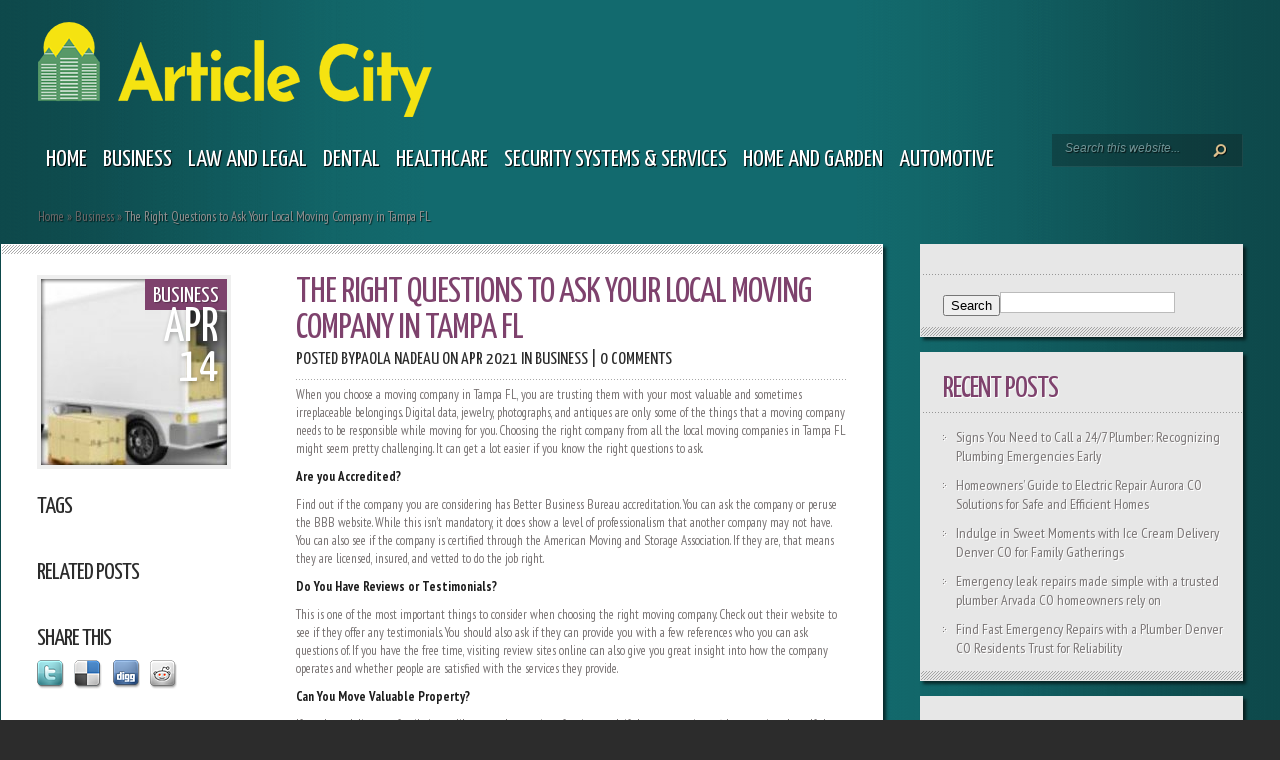

--- FILE ---
content_type: text/html; charset=UTF-8
request_url: https://articlecity.info/2021/04/14/the-right-questions-to-ask-your-local-moving-company-in-tampa-fl/
body_size: 48808
content:
<!DOCTYPE html PUBLIC "-//W3C//DTD XHTML 1.0 Transitional//EN" "http://www.w3.org/TR/xhtml1/DTD/xhtml1-transitional.dtd">
<html xmlns="http://www.w3.org/1999/xhtml" lang="en-US">
<head profile="http://gmpg.org/xfn/11"><meta http-equiv="Content-Type" content="text/html; charset=utf-8">
<meta http-equiv="X-UA-Compatible" content="IE=7" />
<title>The Right Questions to Ask Your Local Moving Company in Tampa FL - Article City</title>

<link href='https://fonts.googleapis.com/css?family=Droid+Sans:regular,bold' rel='stylesheet' type='text/css' />

<link rel="stylesheet" href="https://articlecity.info/wp-content/themes/TheStyle/style.css" type="text/css" media="screen" />
<link rel="pingback" href="https://articlecity.info/xmlrpc.php" />

<!--[if lt IE 7]>
	<link rel="stylesheet" type="text/css" href="https://articlecity.info/wp-content/themes/TheStyle/css/ie6style.css" />
	<script type="text/javascript" src="https://articlecity.info/wp-content/themes/TheStyle/js/DD_belatedPNG_0.0.8a-min.js"></script>
	<script type="text/javascript">DD_belatedPNG.fix('img#logo, #search-form, .thumbnail .overlay, .big .thumbnail .overlay, .entry-content, .bottom-bg, #controllers span#left-arrow, #controllers span#right-arrow, #content-bottom-bg, .post, #comment-wrap, .post-content, .single-thumb .overlay, .post ul.related-posts li, .hr, ul.nav ul li a, ul.nav ul li a:hover, #comment-wrap #comment-bottom-bg, ol.commentlist, .comment-icon, #commentform textarea#comment, .avatar span.overlay, li.comment, #footer .widget ul a, #footer .widget ul a:hover, #sidebar .widget, #sidebar h3.widgettitle, #sidebar .widgetcontent ul li, #tabbed-area, #tabbed-area li a, #tabbed .tab ul li');</script>
<![endif]-->
<!--[if IE 7]>
	<link rel="stylesheet" type="text/css" href="https://articlecity.info/wp-content/themes/TheStyle/css/ie7style.css" />
<![endif]-->
<!--[if IE 8]>
	<link rel="stylesheet" type="text/css" href="https://articlecity.info/wp-content/themes/TheStyle/css/ie8style.css" />
<![endif]-->

<script type="text/javascript">
	document.documentElement.className = 'js';
</script>

<meta name='robots' content='index, follow, max-snippet:-1, max-image-preview:large, max-video-preview:-1' />
	<style>img:is([sizes="auto" i], [sizes^="auto," i]) { contain-intrinsic-size: 3000px 1500px }</style>
	
	<!-- This site is optimized with the Yoast SEO plugin v25.9 - https://yoast.com/wordpress/plugins/seo/ -->
	<link rel="canonical" href="https://articlecity.info/2021/04/14/the-right-questions-to-ask-your-local-moving-company-in-tampa-fl/" />
	<meta property="og:locale" content="en_US" />
	<meta property="og:type" content="article" />
	<meta property="og:title" content="The Right Questions to Ask Your Local Moving Company in Tampa FL - Article City" />
	<meta property="og:description" content="When you choose a moving company in Tampa FL, you are trusting them with your most valuable and sometimes irreplaceable belongings. Digital data, jewelry, photographs, and antiques are only some of the things that a moving company needs to be responsible while moving for you. Choosing the right company from all the local moving companies [&hellip;]" />
	<meta property="og:url" content="https://articlecity.info/2021/04/14/the-right-questions-to-ask-your-local-moving-company-in-tampa-fl/" />
	<meta property="og:site_name" content="Article City" />
	<meta property="article:published_time" content="2021-04-14T10:09:04+00:00" />
	<meta property="article:modified_time" content="2021-04-14T10:09:06+00:00" />
	<meta property="og:image" content="https://articlecity.info/wp-content/uploads/2021/04/MOOV.jpg" />
	<meta property="og:image:width" content="800" />
	<meta property="og:image:height" content="450" />
	<meta property="og:image:type" content="image/jpeg" />
	<meta name="author" content="Paola Nadeau" />
	<meta name="twitter:card" content="summary_large_image" />
	<meta name="twitter:label1" content="Written by" />
	<meta name="twitter:data1" content="Paola Nadeau" />
	<meta name="twitter:label2" content="Est. reading time" />
	<meta name="twitter:data2" content="2 minutes" />
	<script type="application/ld+json" class="yoast-schema-graph">{"@context":"https://schema.org","@graph":[{"@type":"WebPage","@id":"https://articlecity.info/2021/04/14/the-right-questions-to-ask-your-local-moving-company-in-tampa-fl/","url":"https://articlecity.info/2021/04/14/the-right-questions-to-ask-your-local-moving-company-in-tampa-fl/","name":"The Right Questions to Ask Your Local Moving Company in Tampa FL - Article City","isPartOf":{"@id":"https://articlecity.info/#website"},"primaryImageOfPage":{"@id":"https://articlecity.info/2021/04/14/the-right-questions-to-ask-your-local-moving-company-in-tampa-fl/#primaryimage"},"image":{"@id":"https://articlecity.info/2021/04/14/the-right-questions-to-ask-your-local-moving-company-in-tampa-fl/#primaryimage"},"thumbnailUrl":"https://articlecity.info/wp-content/uploads/2021/04/MOOV.jpg","datePublished":"2021-04-14T10:09:04+00:00","dateModified":"2021-04-14T10:09:06+00:00","author":{"@id":"https://articlecity.info/#/schema/person/f630ff7d2dcd43664d6ac339a907127d"},"breadcrumb":{"@id":"https://articlecity.info/2021/04/14/the-right-questions-to-ask-your-local-moving-company-in-tampa-fl/#breadcrumb"},"inLanguage":"en-US","potentialAction":[{"@type":"ReadAction","target":["https://articlecity.info/2021/04/14/the-right-questions-to-ask-your-local-moving-company-in-tampa-fl/"]}]},{"@type":"ImageObject","inLanguage":"en-US","@id":"https://articlecity.info/2021/04/14/the-right-questions-to-ask-your-local-moving-company-in-tampa-fl/#primaryimage","url":"https://articlecity.info/wp-content/uploads/2021/04/MOOV.jpg","contentUrl":"https://articlecity.info/wp-content/uploads/2021/04/MOOV.jpg","width":800,"height":450},{"@type":"BreadcrumbList","@id":"https://articlecity.info/2021/04/14/the-right-questions-to-ask-your-local-moving-company-in-tampa-fl/#breadcrumb","itemListElement":[{"@type":"ListItem","position":1,"name":"Home","item":"https://articlecity.info/"},{"@type":"ListItem","position":2,"name":"The Right Questions to Ask Your Local Moving Company in Tampa FL"}]},{"@type":"WebSite","@id":"https://articlecity.info/#website","url":"https://articlecity.info/","name":"Article City","description":"","potentialAction":[{"@type":"SearchAction","target":{"@type":"EntryPoint","urlTemplate":"https://articlecity.info/?s={search_term_string}"},"query-input":{"@type":"PropertyValueSpecification","valueRequired":true,"valueName":"search_term_string"}}],"inLanguage":"en-US"},{"@type":"Person","@id":"https://articlecity.info/#/schema/person/f630ff7d2dcd43664d6ac339a907127d","name":"Paola Nadeau","image":{"@type":"ImageObject","inLanguage":"en-US","@id":"https://articlecity.info/#/schema/person/image/","url":"https://secure.gravatar.com/avatar/6e49f8cf039aa8c240f41e71a30e74f4757e7cd150e0cd3115c46d8c3ab4798f?s=96&d=mm&r=g","contentUrl":"https://secure.gravatar.com/avatar/6e49f8cf039aa8c240f41e71a30e74f4757e7cd150e0cd3115c46d8c3ab4798f?s=96&d=mm&r=g","caption":"Paola Nadeau"},"url":"https://articlecity.info/author/paolanadeau85gmail-com/"}]}</script>
	<!-- / Yoast SEO plugin. -->


<link rel='dns-prefetch' href='//fonts.googleapis.com' />
<link rel="alternate" type="application/rss+xml" title="Article City &raquo; Feed" href="https://articlecity.info/feed/" />
<link rel="alternate" type="application/rss+xml" title="Article City &raquo; Comments Feed" href="https://articlecity.info/comments/feed/" />
<link rel="alternate" type="application/rss+xml" title="Article City &raquo; The Right Questions to Ask Your Local Moving Company in Tampa FL Comments Feed" href="https://articlecity.info/2021/04/14/the-right-questions-to-ask-your-local-moving-company-in-tampa-fl/feed/" />
<script type="text/javascript">
/* <![CDATA[ */
window._wpemojiSettings = {"baseUrl":"https:\/\/s.w.org\/images\/core\/emoji\/16.0.1\/72x72\/","ext":".png","svgUrl":"https:\/\/s.w.org\/images\/core\/emoji\/16.0.1\/svg\/","svgExt":".svg","source":{"concatemoji":"https:\/\/articlecity.info\/wp-includes\/js\/wp-emoji-release.min.js?ver=6.8.3"}};
/*! This file is auto-generated */
!function(s,n){var o,i,e;function c(e){try{var t={supportTests:e,timestamp:(new Date).valueOf()};sessionStorage.setItem(o,JSON.stringify(t))}catch(e){}}function p(e,t,n){e.clearRect(0,0,e.canvas.width,e.canvas.height),e.fillText(t,0,0);var t=new Uint32Array(e.getImageData(0,0,e.canvas.width,e.canvas.height).data),a=(e.clearRect(0,0,e.canvas.width,e.canvas.height),e.fillText(n,0,0),new Uint32Array(e.getImageData(0,0,e.canvas.width,e.canvas.height).data));return t.every(function(e,t){return e===a[t]})}function u(e,t){e.clearRect(0,0,e.canvas.width,e.canvas.height),e.fillText(t,0,0);for(var n=e.getImageData(16,16,1,1),a=0;a<n.data.length;a++)if(0!==n.data[a])return!1;return!0}function f(e,t,n,a){switch(t){case"flag":return n(e,"\ud83c\udff3\ufe0f\u200d\u26a7\ufe0f","\ud83c\udff3\ufe0f\u200b\u26a7\ufe0f")?!1:!n(e,"\ud83c\udde8\ud83c\uddf6","\ud83c\udde8\u200b\ud83c\uddf6")&&!n(e,"\ud83c\udff4\udb40\udc67\udb40\udc62\udb40\udc65\udb40\udc6e\udb40\udc67\udb40\udc7f","\ud83c\udff4\u200b\udb40\udc67\u200b\udb40\udc62\u200b\udb40\udc65\u200b\udb40\udc6e\u200b\udb40\udc67\u200b\udb40\udc7f");case"emoji":return!a(e,"\ud83e\udedf")}return!1}function g(e,t,n,a){var r="undefined"!=typeof WorkerGlobalScope&&self instanceof WorkerGlobalScope?new OffscreenCanvas(300,150):s.createElement("canvas"),o=r.getContext("2d",{willReadFrequently:!0}),i=(o.textBaseline="top",o.font="600 32px Arial",{});return e.forEach(function(e){i[e]=t(o,e,n,a)}),i}function t(e){var t=s.createElement("script");t.src=e,t.defer=!0,s.head.appendChild(t)}"undefined"!=typeof Promise&&(o="wpEmojiSettingsSupports",i=["flag","emoji"],n.supports={everything:!0,everythingExceptFlag:!0},e=new Promise(function(e){s.addEventListener("DOMContentLoaded",e,{once:!0})}),new Promise(function(t){var n=function(){try{var e=JSON.parse(sessionStorage.getItem(o));if("object"==typeof e&&"number"==typeof e.timestamp&&(new Date).valueOf()<e.timestamp+604800&&"object"==typeof e.supportTests)return e.supportTests}catch(e){}return null}();if(!n){if("undefined"!=typeof Worker&&"undefined"!=typeof OffscreenCanvas&&"undefined"!=typeof URL&&URL.createObjectURL&&"undefined"!=typeof Blob)try{var e="postMessage("+g.toString()+"("+[JSON.stringify(i),f.toString(),p.toString(),u.toString()].join(",")+"));",a=new Blob([e],{type:"text/javascript"}),r=new Worker(URL.createObjectURL(a),{name:"wpTestEmojiSupports"});return void(r.onmessage=function(e){c(n=e.data),r.terminate(),t(n)})}catch(e){}c(n=g(i,f,p,u))}t(n)}).then(function(e){for(var t in e)n.supports[t]=e[t],n.supports.everything=n.supports.everything&&n.supports[t],"flag"!==t&&(n.supports.everythingExceptFlag=n.supports.everythingExceptFlag&&n.supports[t]);n.supports.everythingExceptFlag=n.supports.everythingExceptFlag&&!n.supports.flag,n.DOMReady=!1,n.readyCallback=function(){n.DOMReady=!0}}).then(function(){return e}).then(function(){var e;n.supports.everything||(n.readyCallback(),(e=n.source||{}).concatemoji?t(e.concatemoji):e.wpemoji&&e.twemoji&&(t(e.twemoji),t(e.wpemoji)))}))}((window,document),window._wpemojiSettings);
/* ]]> */
</script>
		<link rel="stylesheet" href="https://articlecity.info/wp-content/themes/TheStyle/style-Turquoise.css" type="text/css" media="screen" />
	<meta content="TheStyle v.4.1" name="generator"/><link rel='stylesheet' id='wpfp-css' href='https://articlecity.info/wp-content/plugins/wp-favorite-posts/wpfp.css' type='text/css' />
<style id='wp-emoji-styles-inline-css' type='text/css'>

	img.wp-smiley, img.emoji {
		display: inline !important;
		border: none !important;
		box-shadow: none !important;
		height: 1em !important;
		width: 1em !important;
		margin: 0 0.07em !important;
		vertical-align: -0.1em !important;
		background: none !important;
		padding: 0 !important;
	}
</style>
<link rel='stylesheet' id='wp-block-library-css' href='https://articlecity.info/wp-includes/css/dist/block-library/style.min.css?ver=6.8.3' type='text/css' media='all' />
<style id='classic-theme-styles-inline-css' type='text/css'>
/*! This file is auto-generated */
.wp-block-button__link{color:#fff;background-color:#32373c;border-radius:9999px;box-shadow:none;text-decoration:none;padding:calc(.667em + 2px) calc(1.333em + 2px);font-size:1.125em}.wp-block-file__button{background:#32373c;color:#fff;text-decoration:none}
</style>
<style id='global-styles-inline-css' type='text/css'>
:root{--wp--preset--aspect-ratio--square: 1;--wp--preset--aspect-ratio--4-3: 4/3;--wp--preset--aspect-ratio--3-4: 3/4;--wp--preset--aspect-ratio--3-2: 3/2;--wp--preset--aspect-ratio--2-3: 2/3;--wp--preset--aspect-ratio--16-9: 16/9;--wp--preset--aspect-ratio--9-16: 9/16;--wp--preset--color--black: #000000;--wp--preset--color--cyan-bluish-gray: #abb8c3;--wp--preset--color--white: #ffffff;--wp--preset--color--pale-pink: #f78da7;--wp--preset--color--vivid-red: #cf2e2e;--wp--preset--color--luminous-vivid-orange: #ff6900;--wp--preset--color--luminous-vivid-amber: #fcb900;--wp--preset--color--light-green-cyan: #7bdcb5;--wp--preset--color--vivid-green-cyan: #00d084;--wp--preset--color--pale-cyan-blue: #8ed1fc;--wp--preset--color--vivid-cyan-blue: #0693e3;--wp--preset--color--vivid-purple: #9b51e0;--wp--preset--gradient--vivid-cyan-blue-to-vivid-purple: linear-gradient(135deg,rgba(6,147,227,1) 0%,rgb(155,81,224) 100%);--wp--preset--gradient--light-green-cyan-to-vivid-green-cyan: linear-gradient(135deg,rgb(122,220,180) 0%,rgb(0,208,130) 100%);--wp--preset--gradient--luminous-vivid-amber-to-luminous-vivid-orange: linear-gradient(135deg,rgba(252,185,0,1) 0%,rgba(255,105,0,1) 100%);--wp--preset--gradient--luminous-vivid-orange-to-vivid-red: linear-gradient(135deg,rgba(255,105,0,1) 0%,rgb(207,46,46) 100%);--wp--preset--gradient--very-light-gray-to-cyan-bluish-gray: linear-gradient(135deg,rgb(238,238,238) 0%,rgb(169,184,195) 100%);--wp--preset--gradient--cool-to-warm-spectrum: linear-gradient(135deg,rgb(74,234,220) 0%,rgb(151,120,209) 20%,rgb(207,42,186) 40%,rgb(238,44,130) 60%,rgb(251,105,98) 80%,rgb(254,248,76) 100%);--wp--preset--gradient--blush-light-purple: linear-gradient(135deg,rgb(255,206,236) 0%,rgb(152,150,240) 100%);--wp--preset--gradient--blush-bordeaux: linear-gradient(135deg,rgb(254,205,165) 0%,rgb(254,45,45) 50%,rgb(107,0,62) 100%);--wp--preset--gradient--luminous-dusk: linear-gradient(135deg,rgb(255,203,112) 0%,rgb(199,81,192) 50%,rgb(65,88,208) 100%);--wp--preset--gradient--pale-ocean: linear-gradient(135deg,rgb(255,245,203) 0%,rgb(182,227,212) 50%,rgb(51,167,181) 100%);--wp--preset--gradient--electric-grass: linear-gradient(135deg,rgb(202,248,128) 0%,rgb(113,206,126) 100%);--wp--preset--gradient--midnight: linear-gradient(135deg,rgb(2,3,129) 0%,rgb(40,116,252) 100%);--wp--preset--font-size--small: 13px;--wp--preset--font-size--medium: 20px;--wp--preset--font-size--large: 36px;--wp--preset--font-size--x-large: 42px;--wp--preset--spacing--20: 0.44rem;--wp--preset--spacing--30: 0.67rem;--wp--preset--spacing--40: 1rem;--wp--preset--spacing--50: 1.5rem;--wp--preset--spacing--60: 2.25rem;--wp--preset--spacing--70: 3.38rem;--wp--preset--spacing--80: 5.06rem;--wp--preset--shadow--natural: 6px 6px 9px rgba(0, 0, 0, 0.2);--wp--preset--shadow--deep: 12px 12px 50px rgba(0, 0, 0, 0.4);--wp--preset--shadow--sharp: 6px 6px 0px rgba(0, 0, 0, 0.2);--wp--preset--shadow--outlined: 6px 6px 0px -3px rgba(255, 255, 255, 1), 6px 6px rgba(0, 0, 0, 1);--wp--preset--shadow--crisp: 6px 6px 0px rgba(0, 0, 0, 1);}:where(.is-layout-flex){gap: 0.5em;}:where(.is-layout-grid){gap: 0.5em;}body .is-layout-flex{display: flex;}.is-layout-flex{flex-wrap: wrap;align-items: center;}.is-layout-flex > :is(*, div){margin: 0;}body .is-layout-grid{display: grid;}.is-layout-grid > :is(*, div){margin: 0;}:where(.wp-block-columns.is-layout-flex){gap: 2em;}:where(.wp-block-columns.is-layout-grid){gap: 2em;}:where(.wp-block-post-template.is-layout-flex){gap: 1.25em;}:where(.wp-block-post-template.is-layout-grid){gap: 1.25em;}.has-black-color{color: var(--wp--preset--color--black) !important;}.has-cyan-bluish-gray-color{color: var(--wp--preset--color--cyan-bluish-gray) !important;}.has-white-color{color: var(--wp--preset--color--white) !important;}.has-pale-pink-color{color: var(--wp--preset--color--pale-pink) !important;}.has-vivid-red-color{color: var(--wp--preset--color--vivid-red) !important;}.has-luminous-vivid-orange-color{color: var(--wp--preset--color--luminous-vivid-orange) !important;}.has-luminous-vivid-amber-color{color: var(--wp--preset--color--luminous-vivid-amber) !important;}.has-light-green-cyan-color{color: var(--wp--preset--color--light-green-cyan) !important;}.has-vivid-green-cyan-color{color: var(--wp--preset--color--vivid-green-cyan) !important;}.has-pale-cyan-blue-color{color: var(--wp--preset--color--pale-cyan-blue) !important;}.has-vivid-cyan-blue-color{color: var(--wp--preset--color--vivid-cyan-blue) !important;}.has-vivid-purple-color{color: var(--wp--preset--color--vivid-purple) !important;}.has-black-background-color{background-color: var(--wp--preset--color--black) !important;}.has-cyan-bluish-gray-background-color{background-color: var(--wp--preset--color--cyan-bluish-gray) !important;}.has-white-background-color{background-color: var(--wp--preset--color--white) !important;}.has-pale-pink-background-color{background-color: var(--wp--preset--color--pale-pink) !important;}.has-vivid-red-background-color{background-color: var(--wp--preset--color--vivid-red) !important;}.has-luminous-vivid-orange-background-color{background-color: var(--wp--preset--color--luminous-vivid-orange) !important;}.has-luminous-vivid-amber-background-color{background-color: var(--wp--preset--color--luminous-vivid-amber) !important;}.has-light-green-cyan-background-color{background-color: var(--wp--preset--color--light-green-cyan) !important;}.has-vivid-green-cyan-background-color{background-color: var(--wp--preset--color--vivid-green-cyan) !important;}.has-pale-cyan-blue-background-color{background-color: var(--wp--preset--color--pale-cyan-blue) !important;}.has-vivid-cyan-blue-background-color{background-color: var(--wp--preset--color--vivid-cyan-blue) !important;}.has-vivid-purple-background-color{background-color: var(--wp--preset--color--vivid-purple) !important;}.has-black-border-color{border-color: var(--wp--preset--color--black) !important;}.has-cyan-bluish-gray-border-color{border-color: var(--wp--preset--color--cyan-bluish-gray) !important;}.has-white-border-color{border-color: var(--wp--preset--color--white) !important;}.has-pale-pink-border-color{border-color: var(--wp--preset--color--pale-pink) !important;}.has-vivid-red-border-color{border-color: var(--wp--preset--color--vivid-red) !important;}.has-luminous-vivid-orange-border-color{border-color: var(--wp--preset--color--luminous-vivid-orange) !important;}.has-luminous-vivid-amber-border-color{border-color: var(--wp--preset--color--luminous-vivid-amber) !important;}.has-light-green-cyan-border-color{border-color: var(--wp--preset--color--light-green-cyan) !important;}.has-vivid-green-cyan-border-color{border-color: var(--wp--preset--color--vivid-green-cyan) !important;}.has-pale-cyan-blue-border-color{border-color: var(--wp--preset--color--pale-cyan-blue) !important;}.has-vivid-cyan-blue-border-color{border-color: var(--wp--preset--color--vivid-cyan-blue) !important;}.has-vivid-purple-border-color{border-color: var(--wp--preset--color--vivid-purple) !important;}.has-vivid-cyan-blue-to-vivid-purple-gradient-background{background: var(--wp--preset--gradient--vivid-cyan-blue-to-vivid-purple) !important;}.has-light-green-cyan-to-vivid-green-cyan-gradient-background{background: var(--wp--preset--gradient--light-green-cyan-to-vivid-green-cyan) !important;}.has-luminous-vivid-amber-to-luminous-vivid-orange-gradient-background{background: var(--wp--preset--gradient--luminous-vivid-amber-to-luminous-vivid-orange) !important;}.has-luminous-vivid-orange-to-vivid-red-gradient-background{background: var(--wp--preset--gradient--luminous-vivid-orange-to-vivid-red) !important;}.has-very-light-gray-to-cyan-bluish-gray-gradient-background{background: var(--wp--preset--gradient--very-light-gray-to-cyan-bluish-gray) !important;}.has-cool-to-warm-spectrum-gradient-background{background: var(--wp--preset--gradient--cool-to-warm-spectrum) !important;}.has-blush-light-purple-gradient-background{background: var(--wp--preset--gradient--blush-light-purple) !important;}.has-blush-bordeaux-gradient-background{background: var(--wp--preset--gradient--blush-bordeaux) !important;}.has-luminous-dusk-gradient-background{background: var(--wp--preset--gradient--luminous-dusk) !important;}.has-pale-ocean-gradient-background{background: var(--wp--preset--gradient--pale-ocean) !important;}.has-electric-grass-gradient-background{background: var(--wp--preset--gradient--electric-grass) !important;}.has-midnight-gradient-background{background: var(--wp--preset--gradient--midnight) !important;}.has-small-font-size{font-size: var(--wp--preset--font-size--small) !important;}.has-medium-font-size{font-size: var(--wp--preset--font-size--medium) !important;}.has-large-font-size{font-size: var(--wp--preset--font-size--large) !important;}.has-x-large-font-size{font-size: var(--wp--preset--font-size--x-large) !important;}
:where(.wp-block-post-template.is-layout-flex){gap: 1.25em;}:where(.wp-block-post-template.is-layout-grid){gap: 1.25em;}
:where(.wp-block-columns.is-layout-flex){gap: 2em;}:where(.wp-block-columns.is-layout-grid){gap: 2em;}
:root :where(.wp-block-pullquote){font-size: 1.5em;line-height: 1.6;}
</style>
<link rel='stylesheet' id='et-gf-yanone-kaffeesatz-css' href='https://fonts.googleapis.com/css?family=Yanone+Kaffeesatz:400,200,300,700&#038;subset=latin,latin-ext' type='text/css' media='all' />
<link rel='stylesheet' id='et-gf-pt-sans-narrow-css' href='https://fonts.googleapis.com/css?family=PT+Sans+Narrow:400,700&#038;subset=latin,latin-ext' type='text/css' media='all' />
<link rel='stylesheet' id='et-shortcodes-css-css' href='https://articlecity.info/wp-content/themes/TheStyle/epanel/shortcodes/css/shortcodes.css?ver=3.0' type='text/css' media='all' />
<link rel='stylesheet' id='fancybox-css' href='https://articlecity.info/wp-content/themes/TheStyle/epanel/page_templates/js/fancybox/jquery.fancybox-1.3.4.css?ver=1.3.4' type='text/css' media='screen' />
<link rel='stylesheet' id='et_page_templates-css' href='https://articlecity.info/wp-content/themes/TheStyle/epanel/page_templates/page_templates.css?ver=1.8' type='text/css' media='screen' />
<script type="text/javascript" src="https://articlecity.info/wp-includes/js/jquery/jquery.min.js?ver=3.7.1" id="jquery-core-js"></script>
<script type="text/javascript" src="https://articlecity.info/wp-includes/js/jquery/jquery-migrate.min.js?ver=3.4.1" id="jquery-migrate-js"></script>
<script type="text/javascript" src="https://articlecity.info/wp-content/plugins/wp-favorite-posts/script.js?ver=1.6.8" id="wp-favorite-posts-js"></script>
<link rel="https://api.w.org/" href="https://articlecity.info/wp-json/" /><link rel="alternate" title="JSON" type="application/json" href="https://articlecity.info/wp-json/wp/v2/posts/4852" /><link rel="EditURI" type="application/rsd+xml" title="RSD" href="https://articlecity.info/xmlrpc.php?rsd" />
<meta name="generator" content="WordPress 6.8.3" />
<link rel='shortlink' href='https://articlecity.info/?p=4852' />
<link rel="alternate" title="oEmbed (JSON)" type="application/json+oembed" href="https://articlecity.info/wp-json/oembed/1.0/embed?url=https%3A%2F%2Farticlecity.info%2F2021%2F04%2F14%2Fthe-right-questions-to-ask-your-local-moving-company-in-tampa-fl%2F" />
<link rel="alternate" title="oEmbed (XML)" type="text/xml+oembed" href="https://articlecity.info/wp-json/oembed/1.0/embed?url=https%3A%2F%2Farticlecity.info%2F2021%2F04%2F14%2Fthe-right-questions-to-ask-your-local-moving-company-in-tampa-fl%2F&#038;format=xml" />
		<style type="text/css">
		h1, h2, h3, h4, h5, h6, ul.nav a, h3.title, .wp-pagenavi, #featured h2.title, div.category a, span.month, h2.title a, p.postinfo, h3.widgettitle, #tabbed-area li a, h3.infotitle, h1.title, .blog-title, .post-meta, h3#comments, span.fn, h3#reply-title span { font-family: 'Yanone Kaffeesatz', Helvetica, Arial, Lucida, sans-serif; }body { font-family: 'PT Sans Narrow', Helvetica, Arial, Lucida, sans-serif; }		</style>
	<link rel="shortcut icon" href="https://articlecity.info/wp-content/uploads/2020/05/Article-city-favicon.png" /><style type="text/css">.recentcomments a{display:inline !important;padding:0 !important;margin:0 !important;}</style>	<style type="text/css">
		#et_pt_portfolio_gallery { margin-left: -10px; }
		.et_pt_portfolio_item { margin-left: 11px; }
		.et_portfolio_small { margin-left: -38px !important; }
		.et_portfolio_small .et_pt_portfolio_item { margin-left: 26px !important; }
		.et_portfolio_large { margin-left: -12px !important; }
		.et_portfolio_large .et_pt_portfolio_item { margin-left: 13px !important; }
	</style>
<style type="text/css" id="et-custom-css">
#logo {margin: 22px 0px 5px 0px;}
</style><!--
-->
</head>
<body class="wp-singular post-template-default single single-post postid-4852 single-format-standard wp-theme-TheStyle chrome et_includes_sidebar">
	<div id="container">
		<div id="container2">
			<div id="header">
				<a href="https://articlecity.info/">
										<img src="https://articlecity.info/wp-content/uploads/2020/05/Article-city-logo1.png" alt="Article City" id="logo"/>
				</a>
				<div id="header-bottom" class="clearfix">
					<ul id="primary" class="nav"><li id="menu-item-5791" class="menu-item menu-item-type-custom menu-item-object-custom menu-item-home menu-item-5791"><a href="https://articlecity.info/">Home</a></li>
<li id="menu-item-5794" class="menu-item menu-item-type-taxonomy menu-item-object-category current-post-ancestor current-menu-parent current-post-parent menu-item-5794"><a href="https://articlecity.info/category/business/">Business</a></li>
<li id="menu-item-5795" class="menu-item menu-item-type-taxonomy menu-item-object-category menu-item-5795"><a href="https://articlecity.info/category/law-and-legal/">Law and legal</a></li>
<li id="menu-item-5796" class="menu-item menu-item-type-taxonomy menu-item-object-category menu-item-5796"><a href="https://articlecity.info/category/dental/">Dental</a></li>
<li id="menu-item-5797" class="menu-item menu-item-type-taxonomy menu-item-object-category menu-item-5797"><a href="https://articlecity.info/category/healthcare/">Healthcare</a></li>
<li id="menu-item-5798" class="menu-item menu-item-type-taxonomy menu-item-object-category menu-item-5798"><a href="https://articlecity.info/category/security-systems-services/">Security Systems &amp; Services</a></li>
<li id="menu-item-5799" class="menu-item menu-item-type-taxonomy menu-item-object-category menu-item-5799"><a href="https://articlecity.info/category/home-and-garden/">Home and garden</a></li>
<li id="menu-item-5801" class="menu-item menu-item-type-taxonomy menu-item-object-category menu-item-5801"><a href="https://articlecity.info/category/automotive/">Automotive</a></li>
</ul>
					<div id="search-form">
						<form method="get" id="searchform" action="https://articlecity.info/">
							<input type="text" value="Search this website..." name="s" id="searchinput" />

							<input type="image" src="https://articlecity.info/wp-content/themes/TheStyle/images/search-btn.png" id="searchsubmit" />
						</form>
					</div> <!-- end #search-form -->
<!-- div style="float:right; margin-top:15px"><a href="https://plus.google.com/100408264306742222152" target="_top" style="text-decoration:none;">
<img src="//ssl.gstatic.com/images/icons/gplus-32.png" alt="Google+" style="border:0;width:25px;height:25px;"/>
</a> &nbsp;<script src="https://apis.google.com/js/platform.js" async defer></script>
<div class="g-plusone"></div>
				</div -->
				</div> <!-- end #header-bottom -->
                
			</div> <!-- end #header -->
<div id="breadcrumbs">

					<a href="https://articlecity.info">Home</a> <span class="raquo">&raquo;</span>

									<a href="https://articlecity.info/category/business/">Business</a> <span class="raquo">&raquo;</span> The Right Questions to Ask Your Local Moving Company in Tampa FL					
</div> <!-- end #breadcrumbs -->
<div id="content" class="clearfix">
		<div id="left-area">
			<div id="post" class="post">
			<div class="post-content clearfix">
				<div class="info-panel">
						<div class="single-thumb">
					<img src="https://articlecity.info/wp-content/uploads/2021/04/MOOV-186x186.jpg" alt='The Right Questions to Ask Your Local Moving Company in Tampa FL' width='186' height='186' />			<span class="overlay"></span>
							<div class="category"><ul class="post-categories">
	<li><a href="https://articlecity.info/category/business/" rel="category tag">Business</a></li></ul></div>
				<span class="month">Apr<span class="date">14</span></span>
						</div> <!-- end .single-thumb -->

<div class="clear"></div>

	<h3 class="infotitle">Tags</h3>
	<div class="tags clearfix">
			</div>

	<h3 class="infotitle">Related Posts</h3>
	
<h3 class="infotitle">Share This</h3>
<div class="share-panel">
		<a href="http://twitter.com/home?status=The Right Questions to Ask Your Local Moving Company in Tampa FL https://articlecity.info/2021/04/14/the-right-questions-to-ask-your-local-moving-company-in-tampa-fl/"><img src="https://articlecity.info/wp-content/themes/TheStyle/images/twitter.png" alt="" /></a>
	<!-- <a href="http://www.facebook.com/sharer.php?u=https://articlecity.info/2021/04/14/the-right-questions-to-ask-your-local-moving-company-in-tampa-fl/&t=The Right Questions to Ask Your Local Moving Company in Tampa FL" target="_blank"><img src="https://articlecity.info/wp-content/themes/TheStyle/images/facebook.png" alt="" /></a> -->
	<a href="http://del.icio.us/post?url=https://articlecity.info/2021/04/14/the-right-questions-to-ask-your-local-moving-company-in-tampa-fl/&amp;title=The Right Questions to Ask Your Local Moving Company in Tampa FL" target="_blank"><img src="https://articlecity.info/wp-content/themes/TheStyle/images/delicious.png" alt="" /></a>
	<a href="http://www.digg.com/submit?phase=2&amp;url=https://articlecity.info/2021/04/14/the-right-questions-to-ask-your-local-moving-company-in-tampa-fl/&amp;title=The Right Questions to Ask Your Local Moving Company in Tampa FL" target="_blank"><img src="https://articlecity.info/wp-content/themes/TheStyle/images/digg.png" alt="" /></a>
	<a href="http://www.reddit.com/submit?url=https://articlecity.info/2021/04/14/the-right-questions-to-ask-your-local-moving-company-in-tampa-fl/&amp;title=The Right Questions to Ask Your Local Moving Company in Tampa FL" target="_blank"><img src="https://articlecity.info/wp-content/themes/TheStyle/images/reddit.png" alt="" /></a>
</div> <!-- end .share-panel -->				</div> <!-- end .info-panel -->

				<div class="post-text">
					<h1 class="title">The Right Questions to Ask Your Local Moving Company in Tampa FL</h1>

											<p class="post-meta">
							Posted  by<a href="https://articlecity.info/author/paolanadeau85gmail-com/" title="Posts by Paola Nadeau" rel="author">Paola Nadeau</a> on Apr 2021 in <a href="https://articlecity.info/category/business/" rel="category tag">Business</a> | <a href="https://articlecity.info/2021/04/14/the-right-questions-to-ask-your-local-moving-company-in-tampa-fl/#respond">0 comments</a>						</p>
					
					<div class="hr"></div>

					
<p>When you choose a moving company in Tampa FL, you are trusting them with your most valuable and sometimes irreplaceable belongings. Digital data, jewelry, photographs, and antiques are only some of the things that a moving company needs to be responsible while moving for you. Choosing the right company from all the local moving companies in Tampa FL might seem pretty challenging. It can get a lot easier if you know the right questions to ask.</p>



<p><strong>Are you Accredited?</strong></p>



<p>Find out if the company you are considering has Better Business Bureau accreditation. You can ask the company or peruse the BBB website. While this isn’t mandatory, it does show a level of professionalism that another company may not have. You can also see if the company is certified through the American Moving and Storage Association. If they are, that means they are licensed, insured, and vetted to do the job right.</p>



<p><strong>Do You Have Reviews or Testimonials?</strong></p>



<p>This is one of the most important things to consider when choosing the right moving company. Check out their website to see if they offer any testimonials. You should also ask if they can provide you with a few references who you can ask questions of. If you have the free time, visiting review sites online can also give you great insight into how the company operates and whether people are satisfied with the services they provide.</p>



<p><strong>Can You Move Valuable Property?</strong></p>



<p>If you have delicate or fragile items like artwork or antique furniture, ask if the company is confident moving them. If they answer in the affirmative, ask what procedures are in place to make sure these items are protected the duration of the move. You will also want to talk about the value of items like these and whether you need private insurance to ensure any problems are taken care of if something does go wrong.</p>



<p><strong>How Are Broken or Lost Items Handled?</strong></p>



<p>Nobody wants to lose something important to them, especially something that has a great deal of value. It’s unlikely anything like this will happen, but accidents do occur. That’s why it’s important to understand the procedure if something is broken or lost. Local moving companies in Tampa FL will compensate you for anything broken or lost, but make sure to ask for the details.</p>



<p>With these four questions, you can learn a lot about the company you are considering hiring. If you are still <a href="https://www.bergerallied.com/tampa-movers/"><strong>looking for a local moving companies in Tampa FL</strong></a> for your move.</p>

										
					
									</div> <!-- .post-text -->
			</div> <!-- .post-content -->
		</div> <!-- #post -->

		<!-- You can start editing here. -->

<div id="comment-wrap">
   <div id="comment-bottom-bg">
               <div id="comment-section" class="nocomments">
                        <!-- If comments are open, but there are no comments. -->

                    </div>
                    	<div id="respond" class="comment-respond">
		<h3 id="reply-title" class="comment-reply-title"><span>Leave a Reply</span> <small><a rel="nofollow" id="cancel-comment-reply-link" href="/2021/04/14/the-right-questions-to-ask-your-local-moving-company-in-tampa-fl/#respond" style="display:none;">Cancel reply</a></small></h3><form action="https://articlecity.info/wp-comments-post.php" method="post" id="commentform" class="comment-form"><p class="comment-notes"><span id="email-notes">Your email address will not be published.</span> <span class="required-field-message">Required fields are marked <span class="required">*</span></span></p><p class="comment-form-comment"><label for="comment">Comment <span class="required">*</span></label> <textarea id="comment" name="comment" cols="45" rows="8" maxlength="65525" required="required"></textarea></p><p class="comment-form-author"><label for="author">Name <span class="required">*</span></label> <input id="author" name="author" type="text" value="" size="30" maxlength="245" autocomplete="name" required="required" /></p>
<p class="comment-form-email"><label for="email">Email <span class="required">*</span></label> <input id="email" name="email" type="text" value="" size="30" maxlength="100" aria-describedby="email-notes" autocomplete="email" required="required" /></p>
<p class="comment-form-url"><label for="url">Website</label> <input id="url" name="url" type="text" value="" size="30" maxlength="200" autocomplete="url" /></p>
<p class="comment-form-cookies-consent"><input id="wp-comment-cookies-consent" name="wp-comment-cookies-consent" type="checkbox" value="yes" /> <label for="wp-comment-cookies-consent">Save my name, email, and website in this browser for the next time I comment.</label></p>
<p class="form-submit"><input name="submit" type="submit" id="submit" class="submit" value="Submit Comment" /> <input type='hidden' name='comment_post_ID' value='4852' id='comment_post_ID' />
<input type='hidden' name='comment_parent' id='comment_parent' value='0' />
</p></form>	</div><!-- #respond -->
	         </div>
</div>
		</div> <!-- #left-area -->
	<div id="sidebar">

	<div id="search-2" class="widget widget_search"><h3 class="widgettitle"> </h3><div class="widgetcontent"><form method="get" id="searchform" action="https://articlecity.info//">
    <div>
        <input type="text" value="" name="s" id="s" />
        <input type="submit" id="searchsubmit" value="Search" />
    </div>
</form></div></div><!-- end .widget -->
		<div id="recent-posts-2" class="widget widget_recent_entries">
		<h3 class="widgettitle">Recent Posts</h3><div class="widgetcontent">
		<ul>
											<li>
					<a href="https://articlecity.info/2026/01/21/signs-you-need-to-call-a-24-7-plumber-recognizing-plumbing-emergencies-early/">Signs You Need to Call a 24/7 Plumber: Recognizing Plumbing Emergencies Early</a>
									</li>
											<li>
					<a href="https://articlecity.info/2026/01/19/homeowners-guide-to-electric-repair-aurora-co-solutions-for-safe-and-efficient-homes/">Homeowners&#8217; Guide to Electric Repair Aurora CO Solutions for Safe and Efficient Homes</a>
									</li>
											<li>
					<a href="https://articlecity.info/2026/01/19/indulge-in-sweet-moments-with-ice-cream-delivery-denver-co-for-family-gatherings/">Indulge in Sweet Moments with Ice Cream Delivery Denver CO for Family Gatherings</a>
									</li>
											<li>
					<a href="https://articlecity.info/2026/01/19/emergency-leak-repairs-made-simple-with-a-trusted-plumber-arvada-co-homeowners-rely-on/">Emergency leak repairs made simple with a trusted plumber Arvada CO homeowners rely on</a>
									</li>
											<li>
					<a href="https://articlecity.info/2026/01/19/find-fast-emergency-repairs-with-a-plumber-denver-co-residents-trust-for-reliability/">Find Fast Emergency Repairs with a Plumber Denver CO Residents Trust for Reliability</a>
									</li>
					</ul>

		</div></div><!-- end .widget --><div id="recent-comments-2" class="widget widget_recent_comments"><h3 class="widgettitle">Recent Comments</h3><div class="widgetcontent"><ul id="recentcomments"></ul></div></div><!-- end .widget -->
</div> <!-- end #sidebar --></div> <!-- #content -->

<div id="content-bottom-bg"></div>

		</div> <!-- end #container2 -->
	</div> <!-- end #container -->

	<div id="footer">
		<div id="footer-wrapper">
			<div id="footer-content">
				
		<div id="recent-posts-3" class="widget widget_recent_entries">
		<h3 class="title">Recent Posts</h3>
		<ul>
											<li>
					<a href="https://articlecity.info/2026/01/21/signs-you-need-to-call-a-24-7-plumber-recognizing-plumbing-emergencies-early/">Signs You Need to Call a 24/7 Plumber: Recognizing Plumbing Emergencies Early</a>
									</li>
											<li>
					<a href="https://articlecity.info/2026/01/19/homeowners-guide-to-electric-repair-aurora-co-solutions-for-safe-and-efficient-homes/">Homeowners&#8217; Guide to Electric Repair Aurora CO Solutions for Safe and Efficient Homes</a>
									</li>
											<li>
					<a href="https://articlecity.info/2026/01/19/indulge-in-sweet-moments-with-ice-cream-delivery-denver-co-for-family-gatherings/">Indulge in Sweet Moments with Ice Cream Delivery Denver CO for Family Gatherings</a>
									</li>
											<li>
					<a href="https://articlecity.info/2026/01/19/emergency-leak-repairs-made-simple-with-a-trusted-plumber-arvada-co-homeowners-rely-on/">Emergency leak repairs made simple with a trusted plumber Arvada CO homeowners rely on</a>
									</li>
											<li>
					<a href="https://articlecity.info/2026/01/19/find-fast-emergency-repairs-with-a-plumber-denver-co-residents-trust-for-reliability/">Find Fast Emergency Repairs with a Plumber Denver CO Residents Trust for Reliability</a>
									</li>
					</ul>

		</div> <!-- end .footer-widget --><div id="wpfp-most_favorited_posts" class="widget wpfp_widget_view"><h3 class="title">Most Favorited Posts</h3></div> <!-- end .footer-widget --><div id="categories-3" class="widget widget_categories"><h3 class="title">Categories</h3><form action="https://articlecity.info" method="get"><label class="screen-reader-text" for="cat">Categories</label><select  name='cat' id='cat' class='postform'>
	<option value='-1'>Select Category</option>
	<option class="level-0" value="37">Advertising &amp; Marketing</option>
	<option class="level-0" value="38">Appliances</option>
	<option class="level-0" value="18">Arts and entertainment</option>
	<option class="level-0" value="2">Automotive</option>
	<option class="level-0" value="39">Beauty Salon &amp; Products</option>
	<option class="level-0" value="16">Business</option>
	<option class="level-0" value="19">Careers and jobs</option>
	<option class="level-0" value="20">Clothing</option>
	<option class="level-0" value="21">Communications</option>
	<option class="level-0" value="36">Community</option>
	<option class="level-0" value="22">Computer and internet</option>
	<option class="level-0" value="3">Construction and maintenance</option>
	<option class="level-0" value="4">Dental</option>
	<option class="level-0" value="23">Education</option>
	<option class="level-0" value="40">Electricians</option>
	<option class="level-0" value="41">Events</option>
	<option class="level-0" value="5">Finance and investment</option>
	<option class="level-0" value="42">Food &amp; Drink</option>
	<option class="level-0" value="25">Gifts</option>
	<option class="level-0" value="26">Hardware and software</option>
	<option class="level-0" value="6">Health and fitness</option>
	<option class="level-0" value="17">Healthcare</option>
	<option class="level-0" value="7">Heating and air conditioning</option>
	<option class="level-0" value="8">Home and garden</option>
	<option class="level-0" value="9">Home improvement and appliances</option>
	<option class="level-0" value="27">Hotels</option>
	<option class="level-0" value="43">Industrial Goods &amp; Services</option>
	<option class="level-0" value="10">Insurance providers</option>
	<option class="level-0" value="11">Law and legal</option>
	<option class="level-0" value="28">Lifestyle and society</option>
	<option class="level-0" value="29">Medicine and surgery</option>
	<option class="level-0" value="45">Pets &amp; Pet Care</option>
	<option class="level-0" value="12">Plumbing</option>
	<option class="level-0" value="13">Real estate and property</option>
	<option class="level-0" value="46">Roofing</option>
	<option class="level-0" value="31">Science</option>
	<option class="level-0" value="47">Security Systems &amp; Services</option>
	<option class="level-0" value="32">Seo and smo</option>
	<option class="level-0" value="33">Shopping and sales</option>
	<option class="level-0" value="34">Sports and recreation</option>
	<option class="level-0" value="14">Transportation services</option>
	<option class="level-0" value="15">Travel and tour</option>
	<option class="level-0" value="1">Uncategorized</option>
	<option class="level-0" value="48">Waste Management</option>
	<option class="level-0" value="35">Weddings</option>
</select>
</form><script type="text/javascript">
/* <![CDATA[ */

(function() {
	var dropdown = document.getElementById( "cat" );
	function onCatChange() {
		if ( dropdown.options[ dropdown.selectedIndex ].value > 0 ) {
			dropdown.parentNode.submit();
		}
	}
	dropdown.onchange = onCatChange;
})();

/* ]]> */
</script>
</div> <!-- end .footer-widget -->			</div> <!-- end #footer-content -->
			<p id="copyright">Copyright <a href="https://articlecity.info">Article City</a> &copy; - 2026. All Rights Reserved.</p>
		</div> <!-- end #footer-wrapper -->
	</div> <!-- end #footer -->

	
	<script type="text/javascript" src="https://articlecity.info/wp-content/themes/TheStyle/js/jquery.masonry.min.js"></script>
	<script type="text/javascript">
		jQuery(window).load(function(){
							jQuery('#content #boxes').masonry({ columnWidth: 122, animate: true });
						jQuery('#footer-content').masonry({ columnWidth: 305, animate: true });

			var $fixed_sidebar_content = jQuery('.sidebar-fixedwidth');

			if ( $fixed_sidebar_content.length ) {
				var sidebarHeight = $fixed_sidebar_content.find('#sidebar').height(),
					contentHeight = $fixed_sidebar_content.height();
				if ( contentHeight < sidebarHeight ) $fixed_sidebar_content.css('height',sidebarHeight);
			}
		});
	</script>
	<script type="text/javascript" src="https://articlecity.info/wp-content/themes/TheStyle/js/superfish.js"></script>

	<script type="text/javascript" src="https://ajax.googleapis.com/ajax/libs/jqueryui/1.10.2/jquery-ui.min.js"></script>
	<script type="text/javascript" src="https://articlecity.info/wp-content/themes/TheStyle/js/jquery.hoverIntent.minified.js"></script>

	<script type="text/javascript">
	//<![CDATA[
		jQuery.noConflict();
		jQuery(document).ready(function(){
			jQuery('ul.nav').superfish({
				delay:       300,                            // one second delay on mouseout
				animation:   {opacity:'show',height:'show'},  // fade-in and slide-down animation
				speed:       'fast',                          // faster animation speed
				autoArrows:  true,                           // disable generation of arrow mark-up
				dropShadows: false                            // disable drop shadows
			});

			jQuery('ul.nav > li > a.sf-with-ul').parent('li').addClass('sf-ul');

			jQuery(".entry").hoverIntent({
				over: makeTall,
				timeout: 100,
				out: makeShort
			});

			var $tabbed_area = jQuery('#tabbed'),
				$tab_content = jQuery('.tab-content'),
				$all_tabs = jQuery('#all_tabs');

			if ($tabbed_area.length) {
				$tabbed_area.tabs({ hide : true });
			};

			et_search_bar();

			function makeTall(){
				jQuery(this).addClass('active').css('z-index','7').find('.bottom-bg .excerpt').animate({"height":200},200);
				jQuery('.entry').not(this).animate({opacity:0.3},200);
			}
			function makeShort(){
				jQuery(this).css('z-index','1').find('.bottom-bg .excerpt').animate({"height":75},200);
				jQuery('.entry').removeClass('active').animate({opacity:1},200);
			}

			<!---- Search Bar Improvements ---->
			function et_search_bar(){
				var $searchform = jQuery('#header div#search-form'),
					$searchinput = $searchform.find("input#searchinput"),
					searchvalue = $searchinput.val();

				$searchinput.focus(function(){
					if (jQuery(this).val() === searchvalue) jQuery(this).val("");
				}).blur(function(){
					if (jQuery(this).val() === "") jQuery(this).val(searchvalue);
				});
			}

			
			jQuery('.entry').click(function(){
				window.location = jQuery(this).find('.title a').attr('href');
			});
		});
	//]]>
	</script>
	<script type="speculationrules">
{"prefetch":[{"source":"document","where":{"and":[{"href_matches":"\/*"},{"not":{"href_matches":["\/wp-*.php","\/wp-admin\/*","\/wp-content\/uploads\/*","\/wp-content\/*","\/wp-content\/plugins\/*","\/wp-content\/themes\/TheStyle\/*","\/*\\?(.+)"]}},{"not":{"selector_matches":"a[rel~=\"nofollow\"]"}},{"not":{"selector_matches":".no-prefetch, .no-prefetch a"}}]},"eagerness":"conservative"}]}
</script>
<script type="text/javascript" src="https://articlecity.info/wp-includes/js/comment-reply.min.js?ver=6.8.3" id="comment-reply-js" async="async" data-wp-strategy="async"></script>
<script type="text/javascript" src="https://articlecity.info/wp-content/themes/TheStyle/epanel/page_templates/js/fancybox/jquery.easing-1.3.pack.js?ver=1.3.4" id="easing-js"></script>
<script type="text/javascript" src="https://articlecity.info/wp-content/themes/TheStyle/epanel/page_templates/js/fancybox/jquery.fancybox-1.3.4.pack.js?ver=1.3.4" id="fancybox-js"></script>
<script type="text/javascript" id="et-ptemplates-frontend-js-extra">
/* <![CDATA[ */
var et_ptemplates_strings = {"captcha":"Captcha","fill":"Fill","field":"field","invalid":"Invalid email"};
/* ]]> */
</script>
<script type="text/javascript" src="https://articlecity.info/wp-content/themes/TheStyle/epanel/page_templates/js/et-ptemplates-frontend.js?ver=1.1" id="et-ptemplates-frontend-js"></script>
</body>
</html>